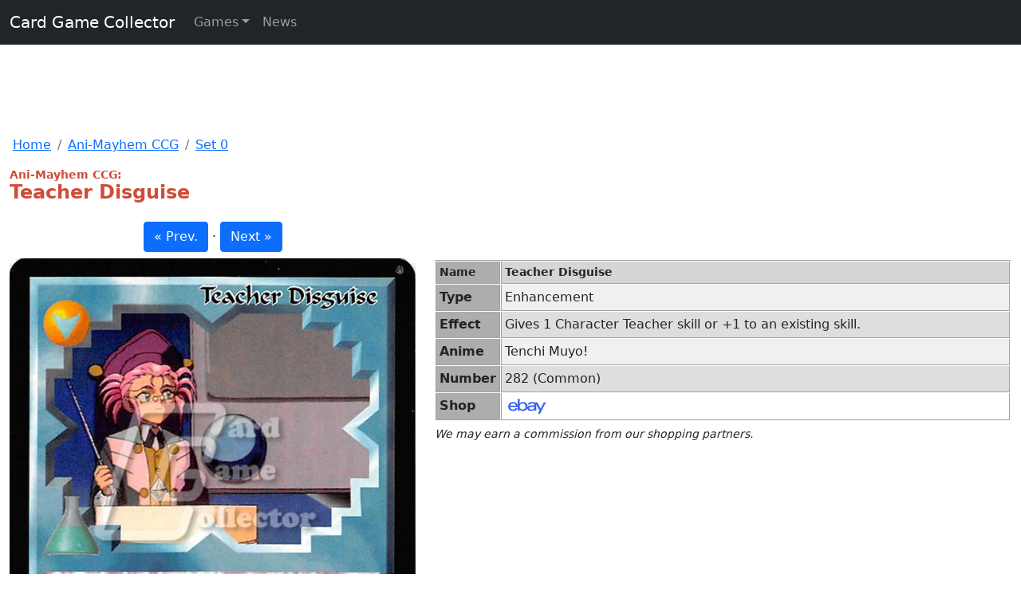

--- FILE ---
content_type: text/html; charset=UTF-8
request_url: https://www.cardgamecollector.com/ani-mayhem-ccg/single/teacher-disguise-set-0.html
body_size: 5101
content:
<!doctype html>
<html lang="en">
<head>
    <meta charset="utf-8">
    <meta http-equiv="X-UA-Compatible" content="IE=edge">
    <meta name="viewport" content="width=device-width, initial-scale=1.0">
    
    <title>Teacher Disguise : Ani-Mayhem CCG</title>
    <meta name="description" content="Ani-Mayhem Collectible Card Game: Set 0 : Teacher Disguise - Card Game Collector">
    <link rel="canonical" href="https://www.cardgamecollector.com/ani-mayhem-ccg/single/teacher-disguise-set-0.html" />

    <meta property="og:title" content="Teacher Disguise : Ani-Mayhem CCG"/>
    <meta property="og:url" content="https://www.cardgamecollector.com/ani-mayhem-ccg/single/teacher-disguise-set-0.html"/>
    <meta property="og:description" content="Ani-Mayhem Collectible Card Game: Set 0 : Teacher Disguise - Card Game Collector"/>
    <meta property="og:image" content="https://cgc.chakra42.net/images/ani-mayhem-ccg/set-0/animayhem-set0-282.jpg"/>
    
    <meta property="twitter:title" content="Teacher Disguise : Ani-Mayhem CCG"/>
    <meta property="twitter:description" content="Ani-Mayhem Collectible Card Game: Set 0 : Teacher Disguise - Card Game Collector"/>
    <meta property="twitter:image" content="https://cgc.chakra42.net/images/ani-mayhem-ccg/set-0/animayhem-set0-282.jpg" />
    <meta property="twitter:card" content="summary_large_image"/>
    
    <!-- Bootstrap CSS -->
<link href="https://cgc.chakra42.net/css/bootstrap-5.0.2-min.css" rel="stylesheet">
<link href="https://cgc.chakra42.net/css/core.css" rel="stylesheet">    <style>.dropdown-animayhem {color: #B40112; font-weight: bold;}</style>
    <meta name="google-adsense-account" content="ca-pub-2965214113819332">

<!-- Header Wrapper Tag -->
<!-- script src="https://cdn.adapex.io/hb/aaw.cardgame.js" async></script-->

<script data-cfasync="false">window.nitroAds=window.nitroAds||{createAd:function(){return new Promise(e=>{window.nitroAds.queue.push(["createAd",arguments,e])})},addUserToken:function(){window.nitroAds.queue.push(["addUserToken",arguments])},queue:[]};</script>
<script data-cfasync="false" async src="https://s.nitropay.com/ads-2221.js"></script>

<!-- Global site tag (gtag.js) - Google Analytics -->
<script async src="https://www.googletagmanager.com/gtag/js?id=G-9Y73G5547P"></script>
<script>
  window.dataLayer = window.dataLayer || [];
  function gtag(){dataLayer.push(arguments);}
  gtag('js', new Date());

  gtag('config', 'G-9Y73G5547P');
</script>

<script>
/* Fallback nitroAds object to prevent errors before the script loads or if it is not loaded. */
if (!window.nitroAds) {
    window.nitroAds = {
        createAd: function() { return { then: function(cb) { if (typeof cb === 'function') cb(); return this; } }; },
        addUserToken: function() {},
        queue: []
    };
}
</script>

</head>
<body>
<nav class="navbar navbar-expand-sm navbar-dark bg-dark sticky-top mb-3" aria-label="Navigation Bar">
    <div class="container-fluid">
        <a class="navbar-brand" aria-current="page" href="/">Card Game Collector</a>
        <button class="navbar-toggler" type="button" data-bs-toggle="collapse" data-bs-target="#navbarsExample03"
            aria-controls="navbarsExample03" aria-expanded="false" aria-label="Toggle navigation">
            <span class="navbar-toggler-icon"></span>
        </button>

        <div class="collapse navbar-collapse" id="navbarsExample03">
            <ul class="navbar-nav me-auto mb-2 mb-sm-0">
                <style>
                    .dropdown-menu {
                        overflow-y: scroll;
                        z-index: 300000000000
                    }

                </style>
                <li class="nav-item dropdown">
                    <a class="nav-link dropdown-toggle" href="#" id="dropdown03" data-bs-toggle="dropdown"
                        aria-expanded="false">Games</a>
                    <ul id="global-nav-dd" class="dropdown-menu" aria-labelledby="dropdown03"
                        style="height: 400px; overflow-y: scroll; z-index: 300000000000;">
                        <li><a class="dropdown-item dropdown-netrun" href="/android-netrunner-lcg/index.html">Android Netrunner</a></li>
                        <li><a class="dropdown-item dropdown-animayhem" href="/ani-mayhem-ccg/index.html">Ani-Mayhem CCG</a></li>
                        <li><a class="dropdown-item dropdown-austin" href="/austin-powers-ccg/index.html">Austin Powers CCG</a></li>
                        <li><a class="dropdown-item dropdown-buffy" href="/buffy-the-vampire-slayer-ccg/index.html">Buffy TVS CCG</a></li>
                        <li><a class="dropdown-item dropdown-case" href="/case-closed-tcg/index.html">Case Closed TCG</a></li>
                        <li><a class="dropdown-item dropdown-lorcana" href="/disney-lorcana-tcg/index.html">Disney Lorcana TCG</a></li>
                        <li><a class="dropdown-item dropdown-doctor" href="/doctor-who-ccg-1996/index.html">Doctor Who CCG (1996)</a></li>
                        <li><a class="dropdown-item dropdown-got1" href="/game-of-thrones-lcg-1ed/index.html">Game of Thrones LCG (1st)</a></li>
                        <li><a class="dropdown-item dropdown-potter" href="/harry-potter-tcg/index.html">Harry Potter TCG</a></li>
                        <li><a class="dropdown-item dropdown-hyborian" href="/hyborian-gates/index.html">Hyborian Gates</a></li>
                        <li><a class="dropdown-item dropdown-bond" href="/james-bond-007-ccg-1995/index.html">James Bond 007 CCG</a></li>
                        <li><a class="dropdown-item dropdown-jedi" href="/jedi-knights-tcg/index.html">Jedi Knights TCG</a></li>
                        <li><a class="dropdown-item dropdown-kids" href="/codename-kids-next-door-tcg/index.html">Kids Next Door TCG</a></li>
                        <li><a class="dropdown-item dropdown-l5r" href="/legend-of-the-five-rings-lcg/index.html">Legend of the Five Rings</a></li>
                        <li><a class="dropdown-item dropdown-magination" href="/magi-nation-duel/index.html">Magi-Nation Duel</a></li>
                        <li><a class="dropdown-item dropdown-mtg" href="/magic-the-gathering/index.html">Magic the Gathering</a></li>
                        <li><a class="dropdown-item dropdown-megaman" href="/megaman-tcg/index.html">Megaman TCG</a></li>
                        <li><a class="dropdown-item dropdown-metazoo" href="/metazoo/index.html">Metazoo CCG</a></li>
                        <li><a class="dropdown-item dropdown-monster-crown" href="/monster-crown-tcg/index.html">Monster Crown TCG</a></li>
                        <li><a class="dropdown-item dropdown-munchkin" href="/munchkin-ccg/index.html">Munchkin CCG</a></li>
                        <li><a class="dropdown-item dropdown-neopets" href="/neopets-battledome-tcg/index.html">Neopets Battledome TCG</a></li>
                        <li><a class="dropdown-item dropdown-ote" href="/on-the-edge-ccg/index.html">On the Edge</a></li>
                        <li><a class="dropdown-item dropdown-onepiece" href="/one-piece-ccg-2005/index.html">One Piece CCG (2005)</a></li>
                        <li><a class="dropdown-item dropdown-op2022" href="/one-piece-tcg-2022/index.html">One Piece TCG (2022)</a></li>
                        <li><a class="dropdown-item dropdown-pokemon" href="/pokemon-tcg/index.html">Pokemon TCG</a></li>
                        <li><a class="dropdown-item dropdown-shaman" href="/shaman-king-tcg/index.html">Shaman King TCG</a></li>
                        <li><a class="dropdown-item dropdown-simpsons" href="/the-simpsons-tcg/index.html">The Simpsons TCG</a></li>
                        <li><a class="dropdown-item dropdown-sponge" href="/spongebob-squarepants-tcg/index.html">Spongebob SquarePants TCG</a></li>
                        <li><a class="dropdown-item dropdown-starwars" href="/star-wars-the-card-game/index.html">Star Wars: the Card Game</a></li>
                        <li><a class="dropdown-item dropdown-squad" href="/super-hero-squad-tcg/index.html">Super Hero Squad Card Game</a></li>
                        <li><a class="dropdown-item dropdown-titans" href="/teen-titans-ccg/index.html">Teen Titans CCG</a></li>
                        <li><a class="dropdown-item dropdown-terminator" href="/the-terminator-ccg/index.html">The Terminator CCG</a></li>
                        <li><a class="dropdown-item dropdown-wars" href="/wars-tcg/index.html">WARS TCG</a></li>
                        <li><a class="dropdown-item dropdown-xfiles" href="/x-files-ccg/index.html">The X-Files CCG</a></li>
                        <li><a class="dropdown-item dropdown-xiaolin" href="/xiaolin-showdown-tcg/index.html" title="Xiaolin Showdown TCG">Xiaolin Showdown TCG</a></li>
                        <li><a class="dropdown-item dropdown-yokai" href="/yo-kai-watch-tcg/index.html">Yo-Kai Watch TCG</a></li>
                        <li><a class="dropdown-item dropdown-yuyu" href="/yu-yu-hakusho-tcg/index.html">Yu Yu Hakusho TCG</a></li>
                        <li><a class="dropdown-item external" href="https://www.yugiohcardguide.com/?utm_source=cgcg&utm_medium=web&utm_campaign=nav" target="_blank">Yu-Gi-Oh! TCG</a></li>
                        <li><a class="dropdown-item dropdown-zatch" href="/zatch-bell-tcg/index.html">Zatch Bell TCG</a></li>
                        <!--li><hr class="dropdown-divider"></li> -->
                    </ul>
                </li>
                <li id="gn_news" class="nav-item"><a class="nav-link" href="/news.html">News</a></li>
            </ul>
            <!-- form _lpchecked="1">
          <input class="form-control" type="text" placeholder="Search" aria-label="Search">
        </form -->
        </div>
    </div>
</nav>
<style>
    #top_spice {min-height: 50px; max-height: 100px;}
    @media (min-width:821px)  {
        #top_spice {min-height: 90px;}
    }
</style>
<div class="container text-center mb-2">
    <div class="row" id="top_spice">
        <div class="mx-auto">
            <div id="cardgame_970v_1" data-aaad="true" data-aa-adunit="/22181265/cardgame_970v_1"></div>
            <div id="cardgame_mob_320v_1" data-aaad="true" data-aa-adunit="/22181265/cardgame_mob_320v_1"></div>
            
            <div id="nitro-desktop-global-leader-top"></div>
            <script>
                window['nitroAds'].createAd('nitro-desktop-global-leader-top', {
                    "sizes": [["728","90" ],["970","90"]],
                    "report": {"enabled": true, "icon": false, "wording": "Report Ad", "position": "bottom-right"},
                    "mediaQuery": "(min-width: 1025px)"
                });
            </script>
            <div id="nitro-tablet-global-leader-top"></div>
            <script>
            window['nitroAds'].createAd('nitro-tablet-global-leader-top', {
              "sizes": [["728","90"]],
              "report": {"enabled": true, "icon": false, "wording": "Report Ad", "position": "bottom-right"},
              "mediaQuery": "(min-width: 768px) and (max-width: 1024px)"
            });
            </script>
            <div id="nitro-mobile-global-leader-top"></div>
            <script>
                window['nitroAds'].createAd('nitro-mobile-global-leader-top', {
                    "sizes": [["320","50"],["320","100"],["300","50"],["300","100"]],
                    "report": {"enabled": true, "icon": false, "wording": "Report Ad", "position": "bottom-right"},
                    "mediaQuery": "(min-width: 320px) and (max-width: 767px)"
                });
            </script> 
            
        </div>
    </div>
</div><div class="container-fluid mb-2">
    <nav class="row ms-1" aria-label="breadcrumb">
        <ol class="breadcrumb col-sm-12 col-md-12 col-lg-12 col-xs-12">
            <li class="breadcrumb-item"><a href="/">Home</a></li>
            <li class="breadcrumb-item"><a href="/ani-mayhem-ccg/index.html">Ani-Mayhem CCG</a></li>
            <li class="breadcrumb-item"><a href="/ani-mayhem-ccg/set-list/set-0.html">Set 0</a></li>
        </ol>
    </nav>
    <div class="row">
        <div class="col-sm-12 col-md-12 col-lg-12 col-xs-12 mb-2">
            <h2 class="subtitle">Ani-Mayhem CCG:</h2>
            <h1 class="title">Teacher Disguise</h1>
        </div>
    </div>
</div>
<div class="container-fluid">
    <div class="row">
        <div class="col-xs-12 col-sm-12 col-md-5 col-lg-5">
            <div class="row">
                <div class="col-xs-12 col-sm-12 col-md-5 col-lg-5 text-center w-100">
                    <div class="mb-2">
                                                    <a class="btn btn-primary" role="button" href="https://www.cardgamecollector.com/ani-mayhem-ccg/single/taunt-set-0.html">« Prev.</a>
                                                &middot;
                                                    <a class="btn btn-primary" role="button" href="https://www.cardgamecollector.com/ani-mayhem-ccg/single/telephone-pole-set-0.html">Next »</a>
                                            </div>
                </div>
            </div>
            <div class="thumbnail text-center mb-2">
                <img class="img-responsive" id="card_image" 
                     src="https://cgc.chakra42.net/images/ani-mayhem-ccg/set-0/animayhem-set0-282.jpg" alt="Ani-Mayhem CCG: Set 0 : Teacher Disguise">
            </div>
            <div class="mt-2 mb-2 text-center">
                <div data-aaad="true" data-aa-adunit="/22181265/cardgame_mob_300v_1"></div>
            </div>
        </div>
        <div class="col-xs-12 col-sm-12 col-md-7 col-lg-7">
            <div class="mb-2 mt-5">
                    <table width="100%" class="mb-1 data borderTop">
                        <colgroup>
                        <col style="width:16px;">
                        <col style="width:12%;">
                        <col style="width:12%;">
                        <col style="width:12%;">
                        <col style="width:12%;">
                        <col style="width:12%;">
                        <col style="width:12%;">
                        <col style="width:12%;">
                        </colgroup> 
                        <tr class="subtitle" valign="top">
                            <td class="label">Name</td>
                            <td colspan="7">Teacher Disguise</td>
                        </tr>
					                        <tr class="row2" valign="top">
                            <td class="label" nowrap>Type</td>
                            <td colspan="7">Enhancement</td>
                        </tr>
                    					                                                                                                                            <tr class="row1" valign="top">
                            <td class="label" nowrap>Effect</td>
                            <td colspan="7">Gives 1 Character Teacher skill or +1 to an existing skill.</td>
                        </tr>
                                                                                                        <tr class="row2" valign="top">
                            <td class="label" nowrap>Anime</td>
                            <td colspan="7">Tenchi Muyo!</td>
                        </tr>
                                        <tr class="row1" valign="top">
                        <td class="label" nowrap>Number</td>
                        <td colspan="7">282 (Common)</td>
                    </tr>
                    <tr>
                        <td class="label" nowrap>Shop</td>
                        <td colspan="7">
                                                        <a href="https://www.ebay.com/sch/i.html?_from=R40&_sacat=0&mkcid=1&mkrid=711-53200-19255-0&siteid=0&campid=5338935556&toolid=10001&mkevt=1&customid=detail_page&_nkw=ani+mayhem+ccg+teacher+disguise+282" target="_blank" title="Ani-Mayhem CCG Teacher Disguise 282 on Ebay">
                                <img src="https://cgc.chakra42.net/images/ebay/shop-ebay-b.png" width="55" height="25" alt="buy Ani-Mayhem CCG Teacher Disguise 282 on eBay">
                            </a>
                        </td>
                    </tr>
                </table>
                <em class="small">We may earn a commission from our shopping partners.</em>            </div>
            <div class="mb-0 text-center">
                <div data-aaad="true" data-aa-adunit="/22181265/cardgame_mob_320v_2"></div>
            </div>
        </div>
    </div>
</div>
<script>
const cardUrls = document.querySelectorAll('.card_variant');
const imageView = document.querySelector('#card_image');
const deactivateLinks = () => {
    cardUrls.forEach((cardUrl) => {
        cardUrl.classList.remove('btn-dark');
        cardUrl.classList.add('btn-secondary');
    });
};
cardUrls.forEach((cardUrl) => {
    const variant = cardUrl.dataset.src;

    cardUrl.addEventListener('click', (event) => {
        deactivateLinks();
        cardUrl.classList.add('btn-dark');
        cardUrl.classList.remove('btn-secondary');
        event.preventDefault();
        imageView.src = variant;
    });
});
</script>
<div class="container-fluid">
	<div class="row">
  		<div class="col-sm-12 col-md-12 col-lg-12 col-xs-12 text-center">
            <div data-aaad="true" data-aa-adunit="/22181265/cardgame_970v_3"></div>
            
            <div id="nitro-desktop-global-leader-bottom"></div>
            <script>
            window['nitroAds'].createAd('nitro-desktop-global-leader-bottom', {
              "sizes": [["728","90" ],["970","90"]],
              "report": {"enabled": true, "icon": false, "wording": "Report Ad", "position": "bottom-right"},
              "mediaQuery": "(min-width: 1025px)"
            });
            </script>
            <div id="nitro-tablet-global-leader-bottom"></div>
            <script>
            window['nitroAds'].createAd('nitro-tablet-global-leader-bottom', {
              "sizes": [["728","90"]],
              "report": {"enabled": true, "icon": false, "wording": "Report Ad", "position": "bottom-right"},
              "mediaQuery": "(min-width: 768px) and (max-width: 1024px)"
            });
            </script>
            <div id="nitro-mobile-global-leader-bottom"></div>
            <script>
            window['nitroAds'].createAd('nitro-mobile-global-leader-bottom', {
                "sizes": [["320","50"],["320","100"],["300","50"],["300","100"]],
                "report": {"enabled": true, "icon": false, "wording": "Report Ad", "position": "bottom-right"},
                "mediaQuery": "(min-width: 320px) and (max-width: 767px)"
            });
            </script>
    	</div>
  	</div>
</div>
<footer class="container-fluid text-center">
    <div class="row">
        <div class="col-12">
            <hr>

            <p>
                <b>Visit my other sites:</b><br>
                <b>
                <a href="https://www.auntruthskitchen.com" target="_blank" rel="noreferrer" title="Great Family Recipes">Aunt Ruth's Kitchen</a>
                | 
                <a href="https://www.scoutsongs.com" target="_blank" rel="noreferrer" title="Boy Scout, Girl Scout, and Patriotic Songs Lyrics">Scout Songs</a>
                <span class="d-none d-md-inline"> |</span> 
                <span class="d-inline d-md-none"><br></span> 
                <a href="https://www.yugiohcardguide.com" target="_blank" rel="noreferrer" title="Yu-Gi-Oh Card Guide">Yu-Gi-Oh! Card Guide</a>            
                </b>
            </p>
            <p>
                This site is for entertainment purposes only. All information is believed to be accurate but is not guaranteed.<br>
                <a href="/contact-us.html" title="Feedback and Corrections">Feedback or Corrections</a> | 
                <a href="/privacy.html" title="Privacy Statement">Privacy Statement</a>
            </p>
            <p>
                <style>#do-not-share a {display: inline-block !important;}</style>
                <div id="do-not-share" style="display: inline-block !important;"></div>
                <span data-ccpa-link="1"></span>
                <div id="ncmp-consent-link"></div>
            </p>

            The scripts and card database used to create these pages are &copy;2021-2025 - <a href="http://www.chakrasites.com/"  target="_blank" rel="noreferrer" title="Chakra Sites, Inc.">Chakra Sites, Inc.</a>.<br>The card games that are covered are copyright their owners.
        </div>
    </div>
</footer>
<div style="height: 100px;">&nbsp;</div>
<div data-aaad="true" data-aa-adunit="/22181265/cardgame_sticky_footer"></div>
<div data-aaad="true" data-aa-adunit="/22181265/cardgame_mob_stickyfooter"></div>

<script>
window['nitroAds'].createAd('nitro-sticky-footer', {
    "format": "anchor-v2",
    "anchor": "bottom",
    "anchorBgColor": "rgb(0 0 0 / 80%)",
    "anchorClose": true,
    "anchorPersistClose": false,
    "anchorStickyOffset": 0
});
</script> 
<script>
window['nitroAds'].createAd('floating-video', {
    "format": "floating"
});
</script> 

<script src="https://cgc.chakra42.net/js/bootstrap.bundle.min.js"></script>
<script>
var resizeDD = function () {
    let dd = document.querySelector("#global-nav-dd");
    dd.style.minHeight = window.innerHeight - 160 + 'px';
}    
window.addEventListener("load", resizeDD);
window.addEventListener("resize", resizeDD);
</script></body>
</html>


--- FILE ---
content_type: text/css
request_url: https://cgc.chakra42.net/css/core.css
body_size: 1291
content:
/* CSS Document */
.card_image {
  border: 1px solid black;
  border-radius: 20px; }
  .card_image.zoom {
    transform: scaleX(1) scaleY(1) scaleZ(1);
    transition: transform 1.4s ease 0s; }
    .card_image.zoom:hover {
      transform: scaleX(1.02) scaleY(1.02) scaleZ(1.02); }

.title {
  line-height: 1.6rem; }

.subtitle {
  font-size: 0.9rem;
  line-height: 1.2rem;
  margin-bottom: 0; }

/* Data Tables: table.data used as default class by Table.pm*/
table.data {
  margin: 0px 0px 20px 0px;
  padding: 0px;
  border-collapse: separate;
  border-spacing: 1px; }

table.title {
  margin-bottom: 0px;
  border-bottom: solid 1px #06C; }

table.data td, table.data th {
  border-left: solid 1px #A2A2A2;
  border-right: solid 1px #A2A2A2;
  border-bottom: solid 1px #A2A2A2;
  padding: 4px; }

.borderTop {
  border-top: solid 1px #A2A2A2; }

/* composite class to be used as class="data condensed" for a few cases where fonts and padding need to be reduced */
table.condensed td, table.condensed th {
  font-size: 11px;
  padding: 2px; }

table.data tr.title td, table.data tr.title th, table.data tr.bg0 td {
  font-size: 16px;
  font-weight: bold;
  height: 28px;
  line-height: 28px;
  text-align: left;
  vertical-align: middle;
  text-transform: none;
  border-top: 1px solid #a7b1be;
  background-color: #06C;
  padding: 0px 5px 0px 5px; }

div.subtitle {
  padding: 4px; }

table.data .subtitle td, table.data td.subtitle, div.subtitle {
  background-color: #d5d5d5;
  font-weight: bold; }

table.data .row1 td, table.data .row1 tr, table.data td.row1, table.data .bg6 {
  background-color: #dedede !important; }

/* data row alternating 1 */
table.data .row2 td, table.data .row2 tr, td.hilite {
  background-color: #f0f0f0 !important; }

/* data row alternating 2 */
table.data .label td, table.data .label th, table.data td.label {
  background-color: #adadad !important;
  font-weight: bold; }

/* column labels */
.img-responsive,
.thumbnail > img,
.thumbnail a > img,
.carousel-inner > .item > img,
.carousel-inner > .item > a > img {
  display: block;
  height: auto;
  margin: auto;
  max-width: 100%; }

.img-rounded {
  border-radius: 6px; }

.img-thumbnail {
  display: inline-block;
  max-width: 100%;
  height: auto;
  padding: 4px;
  line-height: 1.42857143;
  background-color: #fff;
  border: 1px solid #ddd;
  border-radius: 4px;
  -webkit-transition: all .2s ease-in-out;
  -o-transition: all .2s ease-in-out;
  transition: all .2s ease-in-out; }

h1, h2, h3 {
  color: #CE4D39;
  font-style: normal;
  font-weight: 800; }

h1 {
  font-size: 24px; }

h2 {
  font-size: 18px; }

h3 {
  font-size: 16px; }

.mBottom {
  margin-bottom: 20px; }

a.external::after {
  content: "";
  width: 12px;
  height: 12px;
  margin-left: 6px;
  background-image: url("data:image/svg+xml,%3Csvg xmlns='http://www.w3.org/2000/svg' width='16' height='16' fill='currentColor' viewBox='0 0 16 16'%3E%3Cpath fill-rule='evenodd' d='M8.636 3.5a.5.5 0 0 0-.5-.5H1.5A1.5 1.5 0 0 0 0 4.5v10A1.5 1.5 0 0 0 1.5 16h10a1.5 1.5 0 0 0 1.5-1.5V7.864a.5.5 0 0 0-1 0V14.5a.5.5 0 0 1-.5.5h-10a.5.5 0 0 1-.5-.5v-10a.5.5 0 0 1 .5-.5h6.636a.5.5 0 0 0 .5-.5z'/%3E%3Cpath fill-rule='evenodd' d='M16 .5a.5.5 0 0 0-.5-.5h-5a.5.5 0 0 0 0 1h3.793L6.146 9.146a.5.5 0 1 0 .708.708L15 1.707V5.5a.5.5 0 0 0 1 0v-5z'/%3E%3C/svg%3E");
  background-position: center;
  background-repeat: no-repeat;
  background-size: contain;
  display: inline-block; }

.bd-callout-warning {
  background: rgba(255, 193, 7, 0.85);
  border: rgba(255, 193, 7, 0.9);
  border-left: 1px solid rgba(255, 193, 7, 0.9); }

.bd-callout {
  padding: 1.25rem;
  margin-top: 0.5rem;
  margin-bottom: 1.25rem;
  background-color: rgba(255, 193, 7, 0.25);
  border-left: 0.25rem solid rgba(255, 193, 7, 0.75); }

/* Sticky Rail */
#RailSticky {
  height: auto !important;
  position: relative;
  text-align: center; }

.stickyAd {
  position: sticky;
  top: 70px; }

.stickyBottom {
  bottom: 20px;
  position: absolute;
  left: 0;
  right: 0;
  text-align: center; }
